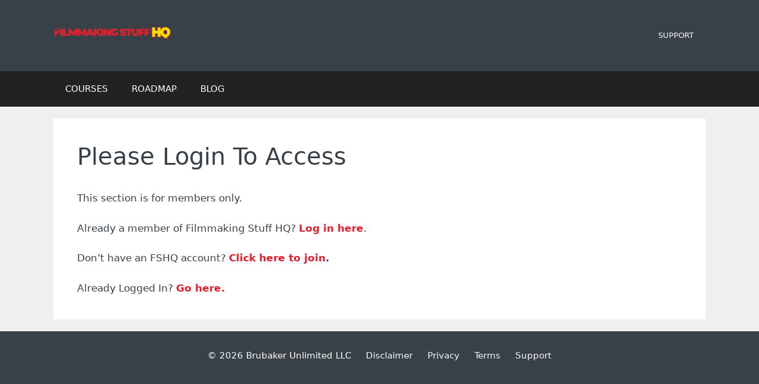

--- FILE ---
content_type: application/javascript; charset=UTF-8
request_url: https://www.filmmakingstuffhq.com/cdn-cgi/challenge-platform/scripts/jsd/main.js
body_size: 8791
content:
window._cf_chl_opt={AKGCx8:'b'};~function(Z6,DM,Do,DU,Df,Dv,DN,DB,Z0,Z2){Z6=S,function(A,D,ZU,Z5,Z,W){for(ZU={A:336,D:266,Z:501,W:346,H:398,C:403,e:436},Z5=S,Z=A();!![];)try{if(W=-parseInt(Z5(ZU.A))/1+parseInt(Z5(ZU.D))/2+-parseInt(Z5(ZU.Z))/3+-parseInt(Z5(ZU.W))/4+-parseInt(Z5(ZU.H))/5+-parseInt(Z5(ZU.C))/6+parseInt(Z5(ZU.e))/7,W===D)break;else Z.push(Z.shift())}catch(H){Z.push(Z.shift())}}(L,172354),DM=this||self,Do=DM[Z6(452)],DU={},DU[Z6(344)]='o',DU[Z6(458)]='s',DU[Z6(426)]='u',DU[Z6(448)]='z',DU[Z6(490)]='n',DU[Z6(289)]='I',DU[Z6(296)]='b',Df=DU,DM[Z6(350)]=function(A,D,Z,W,W1,W0,ZQ,Zw,H,X,P,y,V,z,J){if(W1={A:474,D:309,Z:493,W:305,H:378,C:417,e:363,X:392,P:304,y:499,V:482,z:464,J:374,l:267,R:413,j:440,s:367,T:440,c:306},W0={A:351,D:467,Z:464,W:415},ZQ={A:331,D:288,Z:442,W:349},Zw=Z6,H={'etZPG':function(R,j){return R<j},'qDFVp':function(R,j){return R===j},'wulDa':function(R,j){return R(j)},'oYzGm':function(R,j){return R<j},'nkYwL':function(R,j,s,T){return R(j,s,T)},'eRrTP':function(R,j){return R+j},'hzCMw':function(R,j,s){return R(j,s)},'JHiFN':function(R,j){return R+j}},H[Zw(W1.A)](null,D)||H[Zw(W1.A)](void 0,D))return W;for(X=H[Zw(W1.D)](Dx,D),A[Zw(W1.Z)][Zw(W1.W)]&&(X=X[Zw(W1.H)](A[Zw(W1.Z)][Zw(W1.W)](D))),X=A[Zw(W1.C)][Zw(W1.e)]&&A[Zw(W1.X)]?A[Zw(W1.C)][Zw(W1.e)](new A[(Zw(W1.X))](X)):function(R,ZS,j){for(ZS=Zw,R[ZS(W0.A)](),j=0;H[ZS(W0.D)](j,R[ZS(W0.Z)]);R[j+1]===R[j]?R[ZS(W0.W)](j+1,1):j+=1);return R}(X),P='nAsAaAb'.split('A'),P=P[Zw(W1.P)][Zw(W1.y)](P),y=0;H[Zw(W1.V)](y,X[Zw(W1.z)]);V=X[y],z=H[Zw(W1.J)](DY,A,D,V),H[Zw(W1.D)](P,z)?(J='s'===z&&!A[Zw(W1.l)](D[V]),Zw(W1.R)===H[Zw(W1.j)](Z,V)?H[Zw(W1.s)](C,H[Zw(W1.T)](Z,V),z):J||H[Zw(W1.s)](C,H[Zw(W1.c)](Z,V),D[V])):H[Zw(W1.s)](C,Z+V,z),y++);return W;function C(R,j,ZL){ZL=S,Object[ZL(ZQ.A)][ZL(ZQ.D)][ZL(ZQ.Z)](W,j)||(W[j]=[]),W[j][ZL(ZQ.W)](R)}},Dv=Z6(405)[Z6(450)](';'),DN=Dv[Z6(304)][Z6(499)](Dv),DM[Z6(298)]=function(A,D,W7,W6,ZA,Z,W,H,C,X){for(W7={A:435,D:382,Z:447,W:464,H:335,C:354,e:369,X:349,P:461,y:352},W6={A:446,D:435,Z:324,W:450,H:285,C:362,e:484,X:371,P:291,y:433,V:322,z:394,J:484,l:364,R:379,j:506,s:278},ZA=Z6,Z={'GGDzH':ZA(W7.A),'gHQnH':function(P,V){return P<V},'CHAGv':function(P,V){return V===P},'tsJtn':function(P,y){return P(y)},'KULdB':function(P,V){return P+V}},W=Object[ZA(W7.D)](D),H=0;Z[ZA(W7.Z)](H,W[ZA(W7.W)]);H++)if(C=W[H],'f'===C&&(C='N'),A[C]){for(X=0;X<D[W[H]][ZA(W7.W)];Z[ZA(W7.H)](-1,A[C][ZA(W7.C)](D[W[H]][X]))&&(Z[ZA(W7.e)](DN,D[W[H]][X])||A[C][ZA(W7.X)](Z[ZA(W7.P)]('o.',D[W[H]][X]))),X++);}else A[C]=D[W[H]][ZA(W7.y)](function(P,ZD,V,z,J,R,j,s,T){if(ZD=ZA,Z[ZD(W6.A)]!==ZD(W6.D))try{for(V=ZD(W6.Z)[ZD(W6.W)]('|'),z=0;!![];){switch(V[z++]){case'0':j=j(R,R[ZD(W6.H)]||R[ZD(W6.C)],'n.',j);continue;case'1':T[ZD(W6.e)][ZD(W6.X)](s);continue;case'2':return J={},J.r=j,J.e=null,J;case'3':R=s[ZD(W6.P)];continue;case'4':s[ZD(W6.y)]=ZD(W6.V);continue;case'5':j=R(R,R,'',j);continue;case'6':j={};continue;case'7':j=s(R,s[ZD(W6.z)],'d.',j);continue;case'8':P[ZD(W6.J)][ZD(W6.l)](s);continue;case'9':s=J[ZD(W6.R)](ZD(W6.j));continue;case'10':s[ZD(W6.s)]='-1';continue}break}}catch(n){return T={},T.r={},T.e=n,T}else return'o.'+P})},DB=null,Z0=DQ(),Z2=function(HR,Hl,HJ,Hy,Zj,D,Z,W,H){return HR={A:300,D:408,Z:287,W:449,H:463,C:273},Hl={A:414,D:494,Z:491,W:449,H:376,C:334,e:280,X:445,P:414,y:365,V:483,z:343,J:342,l:431,R:391,j:349,s:261,T:414,c:334,b:438,G:279,m:425,n:414,O:451,a:429,I:269,d:390,M:276,o:347,U:349,f:347,K:414},HJ={A:345,D:464},Hy={A:479,D:469,Z:464,W:347,H:331,C:288,e:442,X:288,P:442,y:390,V:419,z:387,J:338,l:288,R:442,j:424,s:477,T:303,c:303,b:349,G:477,m:328,n:438,O:505,a:349,I:329,d:390,M:408,o:372,U:469,f:368,K:455,Y:376,x:414,v:349,N:376,B:414,F:314,h:331,g:288,E:477,k:443,i:308,Q:287,L0:420,L1:354,L2:349,L3:352,L4:279,L5:312,L6:308,L7:375,L8:349,L9:327,LL:312,Lw:302,LS:453,LA:277,LD:317,LZ:438,LW:349,LH:444,LC:349,Lp:455,Le:269},Zj=Z6,D={'FYufT':function(C,e){return C+e},'dznKY':function(C,e){return C<e},'Bpnmd':function(C,e){return e===C},'vbuea':function(C,e){return C>e},'TFTnn':Zj(HR.A),'OOWAR':function(C,e){return C<<e},'NYPTp':function(C,e){return e&C},'CFNkR':function(C,e){return e==C},'ZZXzu':function(C,e){return C(e)},'zZEip':Zj(HR.D),'zfROT':function(C,e){return C|e},'dOLaX':function(C,e){return C(e)},'CsQjo':function(C,e){return e==C},'dqgZv':function(C,e){return C!==e},'xYXnQ':function(C,e){return C-e},'IWEfZ':function(C,e){return C<<e},'EKltt':Zj(HR.Z),'oAIWw':function(C,e){return e==C},'UCLtE':function(C,e){return C|e},'oQMau':function(C,e){return C-e},'IvYff':function(C,e){return C<e},'CkKeh':function(C,e){return C<<e},'yUxDq':function(C,e){return C&e},'PJCas':function(C,e){return e==C},'cikau':function(C,e){return C<e},'PWfCe':function(C,e){return C(e)},'lYfWA':function(C,e){return e==C},'SRXJo':function(C,e){return C===e},'DaHZf':Zj(HR.W),'LVnSk':function(C,e){return e*C},'uVjFR':function(C,e){return e!=C},'OxBUR':function(C,e){return e==C},'LNGWd':function(C,e){return C!=e},'unIRC':function(C,e){return e==C},'fVwhJ':function(C,e){return e*C},'HNcIq':function(C,e){return C(e)},'dYSxI':function(C,e){return C>e},'FpEzN':function(C,e){return C-e},'mPLqj':function(C,e){return C(e)},'SCxBc':function(C,e){return C(e)}},Z=String[Zj(HR.H)],W={'h':function(C,HC){return HC={A:422,D:456,Z:340,W:347},null==C?'':W.g(C,6,function(e,Zs,P){return(Zs=S,Zs(HC.A)===Zs(HC.D))?(P={},P.r={},P.e=D,P):Zs(HC.Z)[Zs(HC.W)](e)})},'g':function(C,X,P,HP,He,ZT,y,V,z,J,R,j,s,T,G,O,I,M,F,o,U,HX,K,E){if(HP={A:399},He={A:276},ZT=Zj,y={'AfIiw':ZT(Hy.A),'CKzlg':function(Y,N,Zc){return Zc=ZT,D[Zc(He.A)](Y,N)}},C==null)return'';for(z={},J={},R='',j=2,s=3,T=2,G=[],O=0,I=0,M=0;D[ZT(Hy.D)](M,C[ZT(Hy.Z)]);M+=1)if(o=C[ZT(Hy.W)](M),Object[ZT(Hy.H)][ZT(Hy.C)][ZT(Hy.e)](z,o)||(z[o]=s++,J[o]=!0),U=R+o,Object[ZT(Hy.H)][ZT(Hy.X)][ZT(Hy.P)](z,U))R=U;else if(D[ZT(Hy.y)](ZT(Hy.V),ZT(Hy.z)))HX={A:316},W[ZT(Hy.A)]=5e3,H[ZT(Hy.J)]=function(Zb){Zb=ZT,T(y[Zb(HX.A)])};else{if(Object[ZT(Hy.H)][ZT(Hy.l)][ZT(Hy.R)](J,R)){if(D[ZT(Hy.j)](256,R[ZT(Hy.s)](0))){if(D[ZT(Hy.T)]===D[ZT(Hy.c)]){for(V=0;V<T;O<<=1,X-1==I?(I=0,G[ZT(Hy.b)](P(O)),O=0):I++,V++);for(K=R[ZT(Hy.G)](0),V=0;D[ZT(Hy.j)](8,V);O=D[ZT(Hy.m)](O,1)|D[ZT(Hy.n)](K,1),D[ZT(Hy.O)](I,X-1)?(I=0,G[ZT(Hy.a)](D[ZT(Hy.I)](P,O)),O=0):I++,K>>=1,V++);}else return![]}else if(D[ZT(Hy.d)](ZT(Hy.M),D[ZT(Hy.o)])){for(K=1,V=0;D[ZT(Hy.U)](V,T);O=D[ZT(Hy.f)](O<<1.02,K),D[ZT(Hy.O)](I,X-1)?(I=0,G[ZT(Hy.a)](D[ZT(Hy.K)](P,O)),O=0):I++,K=0,V++);for(K=R[ZT(Hy.G)](0),V=0;16>V;O=1&K|O<<1.27,X-1==I?(I=0,G[ZT(Hy.a)](P(O)),O=0):I++,K>>=1,V++);}else W=H[C];j--,D[ZT(Hy.Y)](0,j)&&(j=Math[ZT(Hy.x)](2,T),T++),delete J[R]}else for(K=z[R],V=0;V<T;O=O<<1|D[ZT(Hy.n)](K,1),I==X-1?(I=0,G[ZT(Hy.v)](D[ZT(Hy.K)](P,O)),O=0):I++,K>>=1,V++);R=(j--,D[ZT(Hy.N)](0,j)&&(j=Math[ZT(Hy.B)](2,T),T++),z[U]=s++,String(o))}if(D[ZT(Hy.F)]('',R)){if(Object[ZT(Hy.h)][ZT(Hy.g)][ZT(Hy.e)](J,R)){if(D[ZT(Hy.j)](256,R[ZT(Hy.E)](0))){for(V=0;V<T;O<<=1,D[ZT(Hy.N)](I,D[ZT(Hy.k)](X,1))?(I=0,G[ZT(Hy.a)](P(O)),O=0):I++,V++);for(K=R[ZT(Hy.s)](0),V=0;8>V;O=D[ZT(Hy.i)](O,1)|1&K,I==X-1?(I=0,G[ZT(Hy.v)](P(O)),O=0):I++,K>>=1,V++);}else if(ZT(Hy.Q)!==D[ZT(Hy.L0)]){if(F=j[O],'f'===F&&(F='N'),O[F]){for(E=0;E<I[K[M]][ZT(Hy.Z)];-1===o[F][ZT(Hy.L1)](U[F[K]][E])&&(Y(x[Z[N]][E])||B[F][ZT(Hy.L2)]('o.'+F[R[X]][E])),E++);}else E[F]=M[i[Q]][ZT(Hy.L3)](function(L3,ZG){return ZG=ZT,y[ZG(HP.A)]('o.',L3)})}else{for(K=1,V=0;V<T;O=D[ZT(Hy.f)](O<<1.44,K),D[ZT(Hy.L4)](I,X-1)?(I=0,G[ZT(Hy.L2)](P(O)),O=0):I++,K=0,V++);for(K=R[ZT(Hy.G)](0),V=0;D[ZT(Hy.j)](16,V);O=D[ZT(Hy.L5)](D[ZT(Hy.L6)](O,1),1.75&K),I==D[ZT(Hy.L7)](X,1)?(I=0,G[ZT(Hy.L8)](P(O)),O=0):I++,K>>=1,V++);}j--,j==0&&(j=Math[ZT(Hy.x)](2,T),T++),delete J[R]}else for(K=z[R],V=0;D[ZT(Hy.L9)](V,T);O=D[ZT(Hy.LL)](D[ZT(Hy.Lw)](O,1),D[ZT(Hy.LS)](K,1)),D[ZT(Hy.LA)](I,X-1)?(I=0,G[ZT(Hy.L2)](P(O)),O=0):I++,K>>=1,V++);j--,j==0&&T++}for(K=2,V=0;D[ZT(Hy.LD)](V,T);O=O<<1|D[ZT(Hy.LZ)](K,1),X-1==I?(I=0,G[ZT(Hy.LW)](D[ZT(Hy.LH)](P,O)),O=0):I++,K>>=1,V++);for(;;)if(O<<=1,I==X-1){G[ZT(Hy.LC)](D[ZT(Hy.Lp)](P,O));break}else I++;return G[ZT(Hy.Le)]('')},'j':function(C,HV,Zm){return HV={A:477},Zm=Zj,D[Zm(HJ.A)](null,C)?'':C==''?null:W.i(C[Zm(HJ.D)],32768,function(e,Zn){return Zn=Zm,C[Zn(HV.A)](e)})},'i':function(C,X,P,ZO,y,V,z,J,R,j,s,T,G,O,I,M,o,K,U){for(ZO=Zj,y={'lKbrY':function(Y){return Y()}},V=[],z=4,J=4,R=3,j=[],G=P(0),O=X,I=1,s=0;3>s;V[s]=s,s+=1);for(M=0,o=Math[ZO(Hl.A)](2,2),T=1;o!=T;D[ZO(Hl.D)](D[ZO(Hl.Z)],ZO(Hl.W))?(U=G&O,O>>=1,D[ZO(Hl.H)](0,O)&&(O=X,G=P(I++)),M|=D[ZO(Hl.C)](0<U?1:0,T),T<<=1):(W[ZO(Hl.e)]=H,y[ZO(Hl.X)](C)));switch(M){case 0:for(M=0,o=Math[ZO(Hl.P)](2,8),T=1;D[ZO(Hl.y)](T,o);U=O&G,O>>=1,D[ZO(Hl.V)](0,O)&&(O=X,G=P(I++)),M|=T*(0<U?1:0),T<<=1);K=Z(M);break;case 1:for(M=0,o=Math[ZO(Hl.A)](2,16),T=1;D[ZO(Hl.z)](T,o);U=O&G,O>>=1,D[ZO(Hl.J)](0,O)&&(O=X,G=P(I++)),M|=D[ZO(Hl.l)](0<U?1:0,T),T<<=1);K=D[ZO(Hl.R)](Z,M);break;case 2:return''}for(s=V[3]=K,j[ZO(Hl.j)](K);;){if(D[ZO(Hl.s)](I,C))return'';for(M=0,o=Math[ZO(Hl.T)](2,R),T=1;D[ZO(Hl.y)](T,o);U=G&O,O>>=1,O==0&&(O=X,G=P(I++)),M|=D[ZO(Hl.c)](0<U?1:0,T),T<<=1);switch(K=M){case 0:for(M=0,o=Math[ZO(Hl.P)](2,8),T=1;o!=T;U=D[ZO(Hl.b)](G,O),O>>=1,D[ZO(Hl.G)](0,O)&&(O=X,G=P(I++)),M|=(0<U?1:0)*T,T<<=1);V[J++]=Z(M),K=D[ZO(Hl.m)](J,1),z--;break;case 1:for(M=0,o=Math[ZO(Hl.n)](2,16),T=1;D[ZO(Hl.z)](T,o);U=O&G,O>>=1,O==0&&(O=X,G=D[ZO(Hl.O)](P,I++)),M|=(0<U?1:0)*T,T<<=1);V[J++]=D[ZO(Hl.a)](Z,M),K=J-1,z--;break;case 2:return j[ZO(Hl.I)]('')}if(0==z&&(z=Math[ZO(Hl.T)](2,R),R++),V[K])K=V[K];else if(D[ZO(Hl.d)](K,J))K=D[ZO(Hl.M)](s,s[ZO(Hl.o)](0));else return null;j[ZO(Hl.U)](K),V[J++]=s+K[ZO(Hl.f)](0),z--,s=K,z==0&&(z=Math[ZO(Hl.K)](2,R),R++)}}},H={},H[Zj(HR.C)]=W.h,H}(),Z3();function DQ(Wa,Zl){return Wa={A:418},Zl=Z6,crypto&&crypto[Zl(Wa.A)]?crypto[Zl(Wa.A)]():''}function Dr(Wq,ZP,A){return Wq={A:397,D:341},ZP=Z6,A=DM[ZP(Wq.A)],Math[ZP(Wq.D)](+atob(A.t))}function Z1(H,C,Wo,ZR,X,P,y,V,z,J,l,R,j,s,T,c){if(Wo={A:472,D:360,Z:480,W:323,H:377,C:502,e:410,X:489,P:423,y:450,V:338,z:284,J:260,l:284,R:348,j:359,s:260,T:359,c:318,b:366,G:478,m:330,n:357,O:409,a:437,I:412,d:273,M:397,o:326,U:275,f:479,K:472,Y:360,x:294,v:260,N:400,B:480,F:377,h:498},ZR=Z6,X={},X[ZR(Wo.A)]=function(b,G){return b+G},X[ZR(Wo.D)]=function(b,G){return b+G},X[ZR(Wo.Z)]=ZR(Wo.W),X[ZR(Wo.H)]=ZR(Wo.C),P=X,!DE(0))return![];V=(y={},y[ZR(Wo.e)]=H,y[ZR(Wo.X)]=C,y);try{for(z=ZR(Wo.P)[ZR(Wo.y)]('|'),J=0;!![];){switch(z[J++]){case'0':c[ZR(Wo.V)]=function(){};continue;case'1':R=(l={},l[ZR(Wo.z)]=DM[ZR(Wo.J)][ZR(Wo.l)],l[ZR(Wo.R)]=DM[ZR(Wo.J)][ZR(Wo.R)],l[ZR(Wo.j)]=DM[ZR(Wo.s)][ZR(Wo.T)],l[ZR(Wo.c)]=DM[ZR(Wo.s)][ZR(Wo.b)],l[ZR(Wo.G)]=Z0,l);continue;case'2':j={},j[ZR(Wo.m)]=V,j[ZR(Wo.n)]=R,j[ZR(Wo.O)]=ZR(Wo.a),c[ZR(Wo.I)](Z2[ZR(Wo.d)](j));continue;case'3':s=DM[ZR(Wo.M)];continue;case'4':c[ZR(Wo.o)](ZR(Wo.U),T);continue;case'5':c[ZR(Wo.f)]=2500;continue;case'6':T=P[ZR(Wo.K)](P[ZR(Wo.Y)](ZR(Wo.x),DM[ZR(Wo.v)][ZR(Wo.N)])+P[ZR(Wo.B)]+s.r,P[ZR(Wo.F)]);continue;case'7':c=new DM[(ZR(Wo.h))]();continue}break}}catch(b){}}function Du(W9,ZZ,Z,W,H,C,X,P){Z=(W9={A:356,D:362,Z:394,W:487,H:481,C:379,e:506,X:433,P:322,y:278,V:484,z:364,J:291,l:385,R:285,j:381,s:385,T:274,c:484,b:371},ZZ=Z6,{'oLIfb':ZZ(W9.A),'nAvKy':function(y,V,z,J,l){return y(V,z,J,l)},'iTqGj':ZZ(W9.D),'Cypyz':ZZ(W9.Z)});try{return Z[ZZ(W9.W)]===ZZ(W9.H)?void 0:(W=Do[ZZ(W9.C)](ZZ(W9.e)),W[ZZ(W9.X)]=ZZ(W9.P),W[ZZ(W9.y)]='-1',Do[ZZ(W9.V)][ZZ(W9.z)](W),H=W[ZZ(W9.J)],C={},C=pRIb1(H,H,'',C),C=Z[ZZ(W9.l)](pRIb1,H,H[ZZ(W9.R)]||H[Z[ZZ(W9.j)]],'n.',C),C=Z[ZZ(W9.s)](pRIb1,H,W[Z[ZZ(W9.T)]],'d.',C),Do[ZZ(W9.c)][ZZ(W9.b)](W),X={},X.r=C,X.e=null,X)}catch(V){return P={},P.r={},P.e=V,P}}function Di(A,D,WO,Wn,Wm,WG,ZV,Z,W,H,C){WO={A:479,D:275,Z:294,W:428,H:397,C:337,e:260,X:498,P:326,y:404,V:361,z:459,J:470,l:400,R:297,j:393,s:270,T:270,c:320,b:479,G:338,m:416,n:358,O:454,a:454,I:333,d:454,M:393,o:412,U:273,f:430},Wn={A:471},Wm={A:373,D:496,Z:373,W:497,H:465,C:373},WG={A:475},ZV=Z6,Z={'uuQDk':function(e,X){return e(X)},'ZOuFt':ZV(WO.A),'yXzYh':function(e,X){return e<X},'EZwNk':ZV(WO.D),'ooMFN':function(e,X){return e+X},'KThxD':function(e,X){return e+X},'SBWWq':ZV(WO.Z),'AAXpt':ZV(WO.W)},W=DM[ZV(WO.H)],console[ZV(WO.C)](DM[ZV(WO.e)]),H=new DM[(ZV(WO.X))](),H[ZV(WO.P)](Z[ZV(WO.y)],Z[ZV(WO.V)](Z[ZV(WO.z)](Z[ZV(WO.J)],DM[ZV(WO.e)][ZV(WO.l)]),ZV(WO.R))+W.r),W[ZV(WO.j)]&&(Z[ZV(WO.s)]!==Z[ZV(WO.T)]?Z[ZV(WO.c)](Z,W):(H[ZV(WO.b)]=5e3,H[ZV(WO.G)]=function(Zz){Zz=ZV,D(Z[Zz(WG.A)])})),H[ZV(WO.m)]=function(ZJ){ZJ=ZV,H[ZJ(Wm.A)]>=200&&Z[ZJ(Wm.D)](H[ZJ(Wm.Z)],300)?D(ZJ(Wm.W)):D(ZJ(Wm.H)+H[ZJ(Wm.C)])},H[ZV(WO.n)]=function(Zq){Zq=ZV,D(Zq(Wn.A))},C={'t':Dr(),'lhr':Do[ZV(WO.O)]&&Do[ZV(WO.a)][ZV(WO.I)]?Do[ZV(WO.d)][ZV(WO.I)]:'','api':W[ZV(WO.M)]?!![]:![],'c':Dh(),'payload':A},H[ZV(WO.o)](Z2[ZV(WO.U)](JSON[ZV(WO.f)](C)))}function L(Hd){return Hd='231361ZhzVYS,log,ontimeout,vONLx,lIbnYeNrcd+i9gfO7R8xVJvqtjGk3D$MyZ5CpuBSQ2aAKTE-0Ps1mzwW6LUHX4oFh,floor,unIRC,LNGWd,object,lYfWA,1254368Myeogs,charAt,SSTpq3,push,pRIb1,sort,map,jOeJb,indexOf,VnrBu,ZvFmy,chctx,onerror,LRmiB4,mrkuj,ooMFN,navigator,from,appendChild,uVjFR,aUjz8,hzCMw,zfROT,tsJtn,dNodq,removeChild,zZEip,status,nkYwL,oQMau,CsQjo,qZvkI,concat,createElement,SJdqc,iTqGj,keys,TcmMC,FvdAz,nAvKy,gvCnX,LROAv,detail,4|1|3|0|2,Bpnmd,HNcIq,Set,api,contentDocument,EbicW,DOMContentLoaded,__CF$cv$params,165095HAPJJd,CKzlg,AKGCx8,isArray,random,308796mRNQiH,EZwNk,_cf_chl_opt;JJgc4;PJAn2;kJOnV9;IWJi4;OHeaY1;DqMg0;FKmRv9;LpvFx1;cAdz2;PqBHf2;nFZCC5;ddwW5;pRIb1;rxvNi8;RrrrA2;erHi9,LAwSH,toString,gKCpJ,source,AdeF3,event,send,d.cookie,pow,splice,onload,Array,randomUUID,tAMro,EKltt,euJRc,adYey,3|6|7|4|5|0|1|2,vbuea,FpEzN,undefined,cloudflare-invisible,FzSFy,SCxBc,stringify,fVwhJ,qRiLG,style,[native code],mQwWU,6484212UoZMKp,jsd,NYPTp,ZjqZm,eRrTP,addEventListener,call,xYXnQ,PWfCe,lKbrY,GGDzH,gHQnH,symbol,satXx,split,mPLqj,document,yUxDq,location,dOLaX,wFoik,PLqCb,string,KThxD,RhOyc,KULdB,error,fromCharCode,length,http-code:,TOxGN,etZPG,GNUUy,dznKY,SBWWq,xhr-error,iEKLb,Function,qDFVp,ZOuFt,catch,charCodeAt,JBxy9,timeout,zwcEj,RsLOD,oYzGm,OxBUR,body,YuhXO,sid,oLIfb,UvqFP,TYlZ6,number,DaHZf,readyState,Object,SRXJo,BDPhN,yXzYh,success,XMLHttpRequest,bind,clwMk,713514FxRRht,/invisible/jsd,uZsTw,rREVw,CFNkR,iframe,dofgW,_cf_chl_opt,dYSxI,Nlcnl,eEUWt,now,error on cf_chl_props,226628LaLWpf,isNaN,zRlGo,join,AAXpt,postMessage,function,XwMphKtd,Cypyz,POST,FYufT,PJCas,tabIndex,oAIWw,onreadystatechange,Ahvmd,GAXcL,XANrc,CnwA5,clientInformation,getPrototypeOf,NOncS,hasOwnProperty,bigint,XITKi,contentWindow,zSjUA,parent,/cdn-cgi/challenge-platform/h/,rgGUE,boolean,/jsd/oneshot/d251aa49a8a3/0.4232881010324605:1768691421:7aLAMU1cZorkZ31h8zZ-4VlTSSnJ6K1_KRVKXLqYtkM/,rxvNi8,kyqQv,RTUZq,LSHwL,CkKeh,TFTnn,includes,getOwnPropertyNames,JHiFN,LzlUS,IWEfZ,wulDa,loading,brzfq,UCLtE,yxBcA,dqgZv,JIMVu,AfIiw,cikau,pkLOA2,IRXkr,uuQDk,MeOIp,display: none,/b/ov1/0.4232881010324605:1768691421:7aLAMU1cZorkZ31h8zZ-4VlTSSnJ6K1_KRVKXLqYtkM/,9|4|10|8|3|6|5|0|7|1|2,LfwDY,open,IvYff,OOWAR,ZZXzu,errorInfoObject,prototype,mMoIg,href,LVnSk,CHAGv'.split(','),L=function(){return Hd},L()}function S(w,A,D,Z){return w=w-260,D=L(),Z=D[w],Z}function Dg(Wz,Ze,A,D){if(Wz={A:295,D:325},Ze=Z6,A={'rgGUE':function(Z,W){return W===Z},'LfwDY':function(Z,W){return Z(W)}},D=DF(),A[Ze(Wz.A)](D,null))return;DB=(DB&&A[Ze(Wz.D)](clearTimeout,DB),setTimeout(function(){Dt()},1e3*D))}function Dh(WX,Zp,A){return WX={A:380},Zp=Z6,A={'SJdqc':function(D){return D()}},A[Zp(WX.A)](DF)!==null}function DY(A,D,Z,ZN,Z8,W,H,C){W=(ZN={A:344,D:299,Z:262,W:263,H:272,C:476,e:301,X:488,P:476,y:402,V:417,z:401,J:272,l:468},Z8=Z6,{'Nlcnl':function(e,X){return X==e},'eEUWt':Z8(ZN.A),'LSHwL':function(e,X){return X===e},'UvqFP':Z8(ZN.D),'GNUUy':function(e,X,P){return e(X,P)}});try{H=D[Z]}catch(e){return'i'}if(W[Z8(ZN.Z)](null,H))return void 0===H?'u':'x';if(W[Z8(ZN.W)]==typeof H)try{if(W[Z8(ZN.Z)](Z8(ZN.H),typeof H[Z8(ZN.C)]))return W[Z8(ZN.e)](Z8(ZN.D),W[Z8(ZN.X)])?(H[Z8(ZN.P)](function(){}),'p'):Z[Z8(ZN.y)]()<W}catch(P){}return A[Z8(ZN.V)][Z8(ZN.z)](H)?'a':H===A[Z8(ZN.V)]?'D':H===!0?'T':H===!1?'F':(C=typeof H,Z8(ZN.J)==C?W[Z8(ZN.l)](DK,A,H)?'N':'f':Df[C]||'?')}function Z4(W,H,HI,Zo,C,e,X,P){if(HI={A:313,D:497,Z:393,W:409,H:427,C:486,e:411,X:293,P:271,y:427,V:486,z:411,J:462,l:388,R:271},Zo=Z6,C={},C[Zo(HI.A)]=Zo(HI.D),e=C,!W[Zo(HI.Z)])return;H===Zo(HI.D)?(X={},X[Zo(HI.W)]=Zo(HI.H),X[Zo(HI.C)]=W.r,X[Zo(HI.e)]=e[Zo(HI.A)],DM[Zo(HI.X)][Zo(HI.P)](X,'*')):(P={},P[Zo(HI.W)]=Zo(HI.y),P[Zo(HI.V)]=W.r,P[Zo(HI.z)]=Zo(HI.J),P[Zo(HI.l)]=H,DM[Zo(HI.X)][Zo(HI.R)](P,'*'))}function DF(Wp,ZC,D,Z,W,H,C,e){for(Wp={A:315,D:389,Z:450,W:490,H:397},ZC=Z6,D={},D[ZC(Wp.A)]=ZC(Wp.D),Z=D,W=Z[ZC(Wp.A)][ZC(Wp.Z)]('|'),H=0;!![];){switch(W[H++]){case'0':if(typeof C!==ZC(Wp.W)||C<30)return null;continue;case'1':if(!e)return null;continue;case'2':return C;case'3':C=e.i;continue;case'4':e=DM[ZC(Wp.H)];continue}break}}function DE(A,WJ,ZX){return WJ={A:402},ZX=Z6,Math[ZX(WJ.A)]()<A}function Dx(D,ZB,Z9,Z,W,H){for(ZB={A:439,D:439,Z:378,W:382,H:286},Z9=Z6,Z={},Z[Z9(ZB.A)]=function(C,e){return e!==C},W=Z,H=[];W[Z9(ZB.D)](null,D);H=H[Z9(ZB.Z)](Object[Z9(ZB.W)](D)),D=Object[Z9(ZB.H)](D));return H}function DK(A,D,Zf,Z7){return Zf={A:473,D:473,Z:331,W:407,H:442,C:354,e:434},Z7=Z6,D instanceof A[Z7(Zf.A)]&&0<A[Z7(Zf.D)][Z7(Zf.Z)][Z7(Zf.W)][Z7(Zf.H)](D)[Z7(Zf.C)](Z7(Zf.e))}function Dt(A,WC,WH,ZW,D,Z){WC={A:502,D:281,Z:395,W:265,H:292,C:485},WH={A:466,D:437,Z:457,W:281,H:500,C:397,e:268,X:294,P:260,y:400,V:323,z:355,J:498,l:326,R:275,j:479,s:338,T:284,c:260,b:284,G:348,m:260,n:359,O:260,a:359,I:318,d:366,M:478,o:330,U:357,f:409,K:307,Y:412,x:273,v:272,N:395,B:386,F:460,h:504,g:290},ZW=Z6,D={'TOxGN':ZW(WC.A),'PLqCb':function(W,H){return W!==H},'clwMk':ZW(WC.D),'gvCnX':ZW(WC.Z),'RhOyc':function(W,H){return W(H)},'XITKi':function(W){return W()},'zSjUA':function(W){return W()},'YuhXO':ZW(WC.W)},Z=D[ZW(WC.H)](Du),Di(Z.r,function(W,ZH,H,e,X,P,y,V,z){(ZH=ZW,H={'zRlGo':function(C,e){return C+e},'VnrBu':D[ZH(WH.A)],'LzlUS':ZH(WH.D),'rREVw':function(C,e){return C(e)}},D[ZH(WH.Z)](ZH(WH.W),D[ZH(WH.H)]))?(e=V[ZH(WH.C)],X=H[ZH(WH.e)](ZH(WH.X)+z[ZH(WH.P)][ZH(WH.y)]+ZH(WH.V)+e.r,H[ZH(WH.z)]),P=new J[(ZH(WH.J))](),P[ZH(WH.l)](ZH(WH.R),X),P[ZH(WH.j)]=2500,P[ZH(WH.s)]=function(){},y={},y[ZH(WH.T)]=l[ZH(WH.c)][ZH(WH.b)],y[ZH(WH.G)]=R[ZH(WH.m)][ZH(WH.G)],y[ZH(WH.n)]=j[ZH(WH.O)][ZH(WH.a)],y[ZH(WH.I)]=s[ZH(WH.c)][ZH(WH.d)],y[ZH(WH.M)]=T,V=y,z={},z[ZH(WH.o)]=b,z[ZH(WH.U)]=V,z[ZH(WH.f)]=H[ZH(WH.K)],P[ZH(WH.Y)](c[ZH(WH.x)](z))):(typeof A===ZH(WH.v)&&(ZH(WH.N)===D[ZH(WH.B)]?D[ZH(WH.F)](A,W):H[ZH(WH.h)](D,ZH(WH.j))),D[ZH(WH.g)](Dg))}),Z.e&&Z1(D[ZW(WC.C)],Z.e)}function Dk(Wj,Zy,A,D,Z,W){return Wj={A:432,D:341,Z:264,W:495},Zy=Z6,A={'qRiLG':function(H){return H()},'BDPhN':function(H,C){return H-C}},D=3600,Z=A[Zy(Wj.A)](Dr),W=Math[Zy(Wj.D)](Date[Zy(Wj.Z)]()/1e3),A[Zy(Wj.W)](W,Z)>D?![]:!![]}function Z3(Ha,HO,HG,Za,A,D,Z,W,H){if(Ha={A:311,D:370,Z:283,W:310,H:396,C:397,e:492,X:503,P:441,y:441,V:406,z:280},HO={A:282,D:507,Z:383,W:339,H:492,C:310,e:280,X:421,P:473,y:331,V:407,z:442,J:354,l:434},HG={A:272,D:384,Z:353,W:319,H:321,C:332},Za=Z6,A={'FvdAz':function(C,e){return C===e},'jOeJb':Za(Ha.A),'IRXkr':Za(Ha.D),'euJRc':function(C,e){return C instanceof e},'GAXcL':function(C,e){return C!==e},'dofgW':Za(Ha.Z),'vONLx':function(C){return C()},'uZsTw':Za(Ha.W),'LAwSH':Za(Ha.H)},D=DM[Za(Ha.C)],!D)return;if(!Dk())return;(Z=![],W=function(Hb){if(Hb={A:384},!Z){if(Z=!![],!Dk())return;Dt(function(C,Zd,e){Zd=S,e={'MeOIp':function(X,P,ZI){return ZI=S,A[ZI(Hb.A)](X,P)},'mMoIg':Zd(HG.A)},A[Zd(HG.D)](A[Zd(HG.Z)],A[Zd(HG.W)])?(e[Zd(HG.H)](typeof H,e[Zd(HG.C)])&&P(y),X()):Z4(D,C)})}},Do[Za(Ha.e)]!==A[Za(Ha.X)])?W():DM[Za(Ha.P)]?Do[Za(Ha.y)](A[Za(Ha.V)],W):(H=Do[Za(Ha.z)]||function(){},Do[Za(Ha.z)]=function(ZM){if(ZM=Za,A[ZM(HO.A)](A[ZM(HO.D)],ZM(HO.Z)))A[ZM(HO.W)](H),Do[ZM(HO.H)]!==ZM(HO.C)&&(Do[ZM(HO.e)]=H,W());else return A[ZM(HO.X)](H,C[ZM(HO.P)])&&0<e[ZM(HO.P)][ZM(HO.y)][ZM(HO.V)][ZM(HO.z)](X)[ZM(HO.J)](ZM(HO.l))})}}()